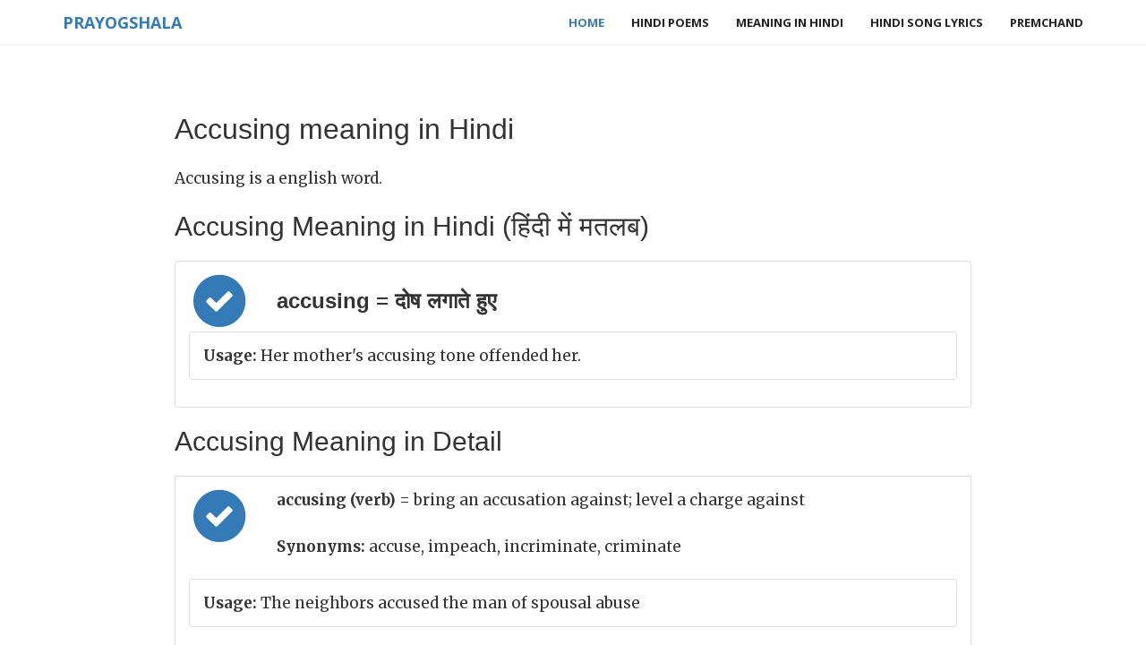

--- FILE ---
content_type: text/html; charset=utf-8
request_url: https://www.google.com/recaptcha/api2/aframe
body_size: 267
content:
<!DOCTYPE HTML><html><head><meta http-equiv="content-type" content="text/html; charset=UTF-8"></head><body><script nonce="N7zz1Pvd1bbYxs-IMyXQQA">/** Anti-fraud and anti-abuse applications only. See google.com/recaptcha */ try{var clients={'sodar':'https://pagead2.googlesyndication.com/pagead/sodar?'};window.addEventListener("message",function(a){try{if(a.source===window.parent){var b=JSON.parse(a.data);var c=clients[b['id']];if(c){var d=document.createElement('img');d.src=c+b['params']+'&rc='+(localStorage.getItem("rc::a")?sessionStorage.getItem("rc::b"):"");window.document.body.appendChild(d);sessionStorage.setItem("rc::e",parseInt(sessionStorage.getItem("rc::e")||0)+1);localStorage.setItem("rc::h",'1769109064656');}}}catch(b){}});window.parent.postMessage("_grecaptcha_ready", "*");}catch(b){}</script></body></html>